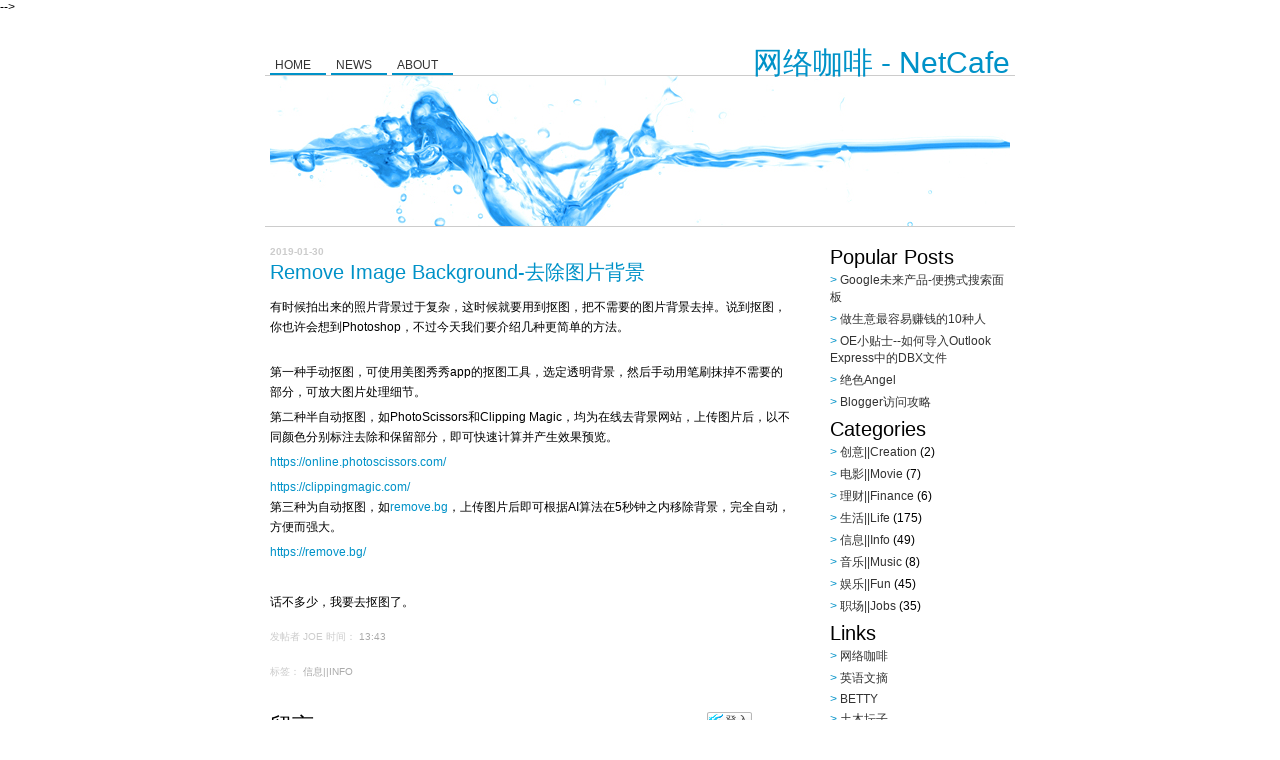

--- FILE ---
content_type: text/html; charset=UTF-8
request_url: http://blog.hijoe.net/2019/01/remove-image-background.html
body_size: 6425
content:
<!DOCTYPE html>
<html xmlns='http://www.w3.org/1999/xhtml' xmlns:b='http://www.google.com/2005/gml/b' xmlns:data='http://www.google.com/2005/gml/data' xmlns:expr='http://www.google.com/2005/gml/expr'>
  <!--<head>
<link href='https://www.blogger.com/static/v1/widgets/55013136-widget_css_bundle.css' rel='stylesheet' type='text/css'/>
--><head>
    
<meta content='text/html; charset=UTF-8' http-equiv='Content-Type'/>
<meta content='blogger' name='generator'/>
<link href='http://blog.hijoe.net/favicon.ico' rel='icon' type='image/x-icon'/>
<link href='http://blog.hijoe.net/2019/01/remove-image-background.html' rel='canonical'/>
<link rel="alternate" type="application/atom+xml" title="网络咖啡 - NetCafe - Atom" href="http://blog.hijoe.net/feeds/posts/default" />
<link rel="alternate" type="application/rss+xml" title="网络咖啡 - NetCafe - RSS" href="http://blog.hijoe.net/feeds/posts/default?alt=rss" />
<link rel="service.post" type="application/atom+xml" title="网络咖啡 - NetCafe - Atom" href="https://www.blogger.com/feeds/2563722679627888642/posts/default" />

<link rel="alternate" type="application/atom+xml" title="网络咖啡 - NetCafe - Atom" href="http://blog.hijoe.net/feeds/6100929761598989847/comments/default" />
<!--Can't find substitution for tag [blog.ieCssRetrofitLinks]-->
<meta content='http://blog.hijoe.net/2019/01/remove-image-background.html' property='og:url'/>
<meta content='Remove Image Background-去除图片背景' property='og:title'/>
<meta content='有时候拍出来的照片背景过于复杂，这时候就要用到抠图，把不需要的图片背景去掉。说到抠图，你也许会想到Photoshop，不过今天我们要介绍几种更简单的方法。 第一种手动抠图，可使用美图秀秀app的抠图工具，选定透明背景，然后手动用笔刷抹掉不需要的部分，可放大图片处理细节。 第二种半...' property='og:description'/>
<title>网络咖啡 - NetCafe: Remove Image Background-去除图片背景</title>
   <!-- /*
<style id='page-skin-1' type='text/css'><!--
*/
--></style>
<link href='http://e.hijoe.net/bgcss/bagua.css' rel='stylesheet' type='text/css'/>
  </head><!--<link href='https://www.blogger.com/dyn-css/authorization.css?targetBlogID=2563722679627888642&amp;zx=26a64df0-4e0f-4c45-845d-c06efeedd20c' media='none' onload='if(media!=&#39;all&#39;)media=&#39;all&#39;' rel='stylesheet'/><noscript><link href='https://www.blogger.com/dyn-css/authorization.css?targetBlogID=2563722679627888642&amp;zx=26a64df0-4e0f-4c45-845d-c06efeedd20c' rel='stylesheet'/></noscript>
<meta name='google-adsense-platform-account' content='ca-host-pub-1556223355139109'/>
<meta name='google-adsense-platform-domain' content='blogspot.com'/>

<!-- data-ad-client=ca-pub-3640300845647137 -->

</head>-->

  <body>
<div id='outer-wrapper'><div id='wrap2'>
<!-- links para navegadores de texto -->
<span id='skiplinks' style='display:none;'>
<a href='#main'>ir a principal </a> |
      <a href='#sidebar'>Ir a lateral</a>
</span>
<!-- (Cabecera) -->
<div id='header-wrapper'>
<div class='header section' id='header'><div class='widget Header' data-version='1' id='Header1'>
<div id='header-inner'>
<div class='titlewrapper'>
<h1 class='title'>
<a href='http://blog.hijoe.net/'>网络咖啡 - NetCafe</a>
</h1>
</div>
<div class='descriptionwrapper'>
<p class='description'><span>Enjoy the world:)</span></p>
</div>
</div>
</div></div>
<!-- Pages-based menu added by BTemplates.com -->
<div id='topmenu'><div>
<!-- Pages -->
<div class='crosscol section' id='pages'><div class='widget PageList' data-version='1' id='PageList1'>
<div>
<ul>
<li><a href='http://blog.hijoe.net/'>Home</a></li>
<li><a href='https://hijoe.net'>News</a></li>
<li><a href='http://blog.hijoe.net/p/about_06.html'>About</a></li>
</ul>
</div>
</div></div>
<!-- /Pages -->
</div></div>
<div id='headerimage'></div>
</div>
<!-- (Contenedor) -->
<div id='content-wrapper'>
<!-- (Principal) -->
<div id='main-wrapper'>
<div class='main section' id='main'><div class='widget Blog' data-version='1' id='Blog1'>
<script src='https://www.intensedebate.com/js/bloggerTemplateLinkWrapper.php?acct=620a75ad37c6de55c8f08b9f9bb9014f'></script>
<div class='blog-posts'>
<!--Can't find substitution for tag [adStart]-->
<h2 class='date-header'>2019-01-30</h2>
<div class='post uncustomized-post-template'>
<a name='6100929761598989847'></a>
<h3 class='post-title'>
<a href='http://blog.hijoe.net/2019/01/remove-image-background.html'>Remove Image Background-去除图片背景</a>
</h3>
<div class='post-header-line-1'></div>
<div class='post-body'>
<p><div dir="ltr"><p style="margin:5px 0px;color:rgb(0,0,0);font-family:&quot;sans serif&quot;,tahoma,verdana,helvetica;font-size:12px">有时候拍出来的照片背景过于复杂&#65292;这时候就要用到抠图&#65292;把不需要的图片背景去掉&#12290;说到抠图&#65292;你也许会想到Photoshop&#65292;不过今天我们要介绍几种更简单的方法&#12290;</p><p style="margin:5px 0px;color:rgb(0,0,0);font-family:&quot;sans serif&quot;,tahoma,verdana,helvetica;font-size:12px"><br>第一种手动抠图&#65292;可使用美图秀秀app的抠图工具&#65292;选定透明背景&#65292;然后手动用笔刷抹掉不需要的部分&#65292;可放大图片处理细节&#12290;</p><p style="margin:5px 0px;color:rgb(0,0,0);font-family:&quot;sans serif&quot;,tahoma,verdana,helvetica;font-size:12px">第二种半自动抠图&#65292;如PhotoScissors和Clipping Magic&#65292;均为在线去背景网站&#65292;上传图片后&#65292;以不同颜色分别标注去除和保留部分&#65292;即可快速计算并产生效果预览&#12290;</p><p style="margin:5px 0px;color:rgb(0,0,0);font-family:&quot;sans serif&quot;,tahoma,verdana,helvetica;font-size:12px"><a href="https://online.photoscissors.com/">https://online.photoscissors.com/</a></p><p style="margin:5px 0px;color:rgb(0,0,0);font-family:&quot;sans serif&quot;,tahoma,verdana,helvetica;font-size:12px"><a href="https://clippingmagic.com/">https://clippingmagic.com/</a><br>第三种为自动抠图&#65292;如<a href="http://remove.bg">remove.bg</a>&#65292;上传图片后即可根据AI算法在5秒钟之内移除背景&#65292;完全自动&#65292;方便而强大&#12290;</p><p style="margin:5px 0px;color:rgb(0,0,0);font-family:&quot;sans serif&quot;,tahoma,verdana,helvetica;font-size:12px"><a href="https://remove.bg/">https://remove.bg/</a></p><p style="margin:5px 0px;color:rgb(0,0,0);font-family:&quot;sans serif&quot;,tahoma,verdana,helvetica;font-size:12px"><br></p><p style="margin:5px 0px;color:rgb(0,0,0);font-family:&quot;sans serif&quot;,tahoma,verdana,helvetica;font-size:12px">话不多少&#65292;我要去抠图了&#12290;</p></div>  </p>
<div style='clear: both;'></div>
</div>
<div class='post-footer'>
<p class='post-footer-line post-footer-line-1'>
<span class='post-author'>
发帖者
Joe
</span>
<span class='post-timestamp'>
时间&#65306;
<a class='timestamp-link' href='http://blog.hijoe.net/2019/01/remove-image-background.html' title='permanent link'>13:43</a>
</span>
<span class='post-comment-link'>
</span>
<span class='post-backlinks post-comment-link'>
</span>
<span class='post-icons'>
</span>
</p>
<p class='post-footer-line post-footer-line-2'>
<span class='post-labels'>
标签&#65306;
<a href='http://blog.hijoe.net/search/label/%E4%BF%A1%E6%81%AF%7C%7CInfo' rel='tag'>信息||Info</a>
</span>
<span class='reaction-buttons'>
</span>
</p>
<p class='post-footer-line post-footer-line-3'></p>
</div>
</div>
<div id='IDCommentInfoPostTitle' style='display:none'>Remove Image Background-去除图片背景</div><div id='IDCommentInfoPostTime' style='display:none'>2019-01-30T13:43:00+08:00</div><div id='IDCommentInfoPostAuthor' style='display:none'>Joe</div><div id='IDCommentInfoPostCats' style='display:none'>信息||Info|</div>
<script type='text/javascript'>var idcomments_acct='620a75ad37c6de55c8f08b9f9bb9014f'; var idcomments_post_id='6100929761598989847'; var idcomments_post_url='http://blog.hijoe.net/2019/01/remove-image-background.html'; var idcomments_post_title=document.getElementById('IDCommentInfoPostTitle').innerHTML;var idcomments_post_author=document.getElementById('IDCommentInfoPostAuthor').innerHTML;var idcomments_post_time=document.getElementById('IDCommentInfoPostTime').innerHTML;var idcomments_post_cats=document.getElementById('IDCommentInfoPostCats').innerHTML; var commentScriptWrapper = document.createElement('SCRIPT');commentScriptWrapper.type = 'text/javascript';commentScriptWrapper.src = 'https://www.intensedebate.com/js/bloggerTemplateCommentWrapper2.php?acct='+idcomments_acct+'&postid='+idcomments_post_id+'&title='+encodeURIComponent(idcomments_post_title)+'&url='+idcomments_post_url+'&posttime='+encodeURIComponent(idcomments_post_time)+'&postauthor='+encodeURIComponent(idcomments_post_author)+'&postcats='+encodeURIComponent(idcomments_post_cats);document.getElementsByTagName('HEAD')[0].appendChild(commentScriptWrapper);</script>
<!--Can't find substitution for tag [adEnd]-->
</div>
<div class='blog-pager' id='blog-pager'>
<span id='blog-pager-newer-link'>
<a class='blog-pager-newer-link' href='http://blog.hijoe.net/2019/01/blog-post.html' id='Blog1_blog-pager-newer-link' title='较新的博文'>较新的博文</a>
</span>
<span id='blog-pager-older-link'>
<a class='blog-pager-older-link' href='http://blog.hijoe.net/2019/01/blog-post_24.html' id='Blog1_blog-pager-older-link' title='较早的博文'>较早的博文</a>
</span>
<a class='home-link' href='http://blog.hijoe.net/'>主页</a>
</div>
<div class='clear'></div>
<div class='post-feeds'>
</div>
</div></div>
</div>
<!-- (Lateral) -->
<div id='sidebar-wrapper'>
<div class='sidebar section' id='sidebar'><div class='widget PopularPosts' data-version='1' id='PopularPosts1'>
<h2>Popular Posts</h2>
<div class='widget-content popular-posts'>
<ul>
<li>
<a href='http://blog.hijoe.net/2009/11/google.html'>Google未来产品-便携式搜索面板</a>
</li>
<li>
<a href='http://blog.hijoe.net/2009/06/10.html'>做生意最容易赚钱的10种人</a>
</li>
<li>
<a href='http://blog.hijoe.net/2010/01/oe-outlook-expressdbx.html'>OE小贴士--如何导入Outlook Express中的DBX文件</a>
</li>
<li>
<a href='http://blog.hijoe.net/2007/06/angel.html'>绝色Angel</a>
</li>
<li>
<a href='http://blog.hijoe.net/2009/07/ghsgooglecom.html'>Blogger访问攻略</a>
</li>
</ul>
</div>
</div><div class='widget Label' data-version='1' id='Label1'>
<h2>Categories</h2>
<div class='widget-content list-label-widget-content'>
<ul>
<li>
<a dir='ltr' href='http://blog.hijoe.net/search/label/%E5%88%9B%E6%84%8F%7C%7CCreation'>创意||Creation</a>
<span dir='ltr'>(2)</span>
</li>
<li>
<a dir='ltr' href='http://blog.hijoe.net/search/label/%E7%94%B5%E5%BD%B1%7C%7CMovie'>电影||Movie</a>
<span dir='ltr'>(7)</span>
</li>
<li>
<a dir='ltr' href='http://blog.hijoe.net/search/label/%E7%90%86%E8%B4%A2%7C%7CFinance'>理财||Finance</a>
<span dir='ltr'>(6)</span>
</li>
<li>
<a dir='ltr' href='http://blog.hijoe.net/search/label/%E7%94%9F%E6%B4%BB%7C%7CLife'>生活||Life</a>
<span dir='ltr'>(175)</span>
</li>
<li>
<a dir='ltr' href='http://blog.hijoe.net/search/label/%E4%BF%A1%E6%81%AF%7C%7CInfo'>信息||Info</a>
<span dir='ltr'>(49)</span>
</li>
<li>
<a dir='ltr' href='http://blog.hijoe.net/search/label/%E9%9F%B3%E4%B9%90%7C%7CMusic'>音乐||Music</a>
<span dir='ltr'>(8)</span>
</li>
<li>
<a dir='ltr' href='http://blog.hijoe.net/search/label/%E5%A8%B1%E4%B9%90%7C%7CFun'>娱乐||Fun</a>
<span dir='ltr'>(45)</span>
</li>
<li>
<a dir='ltr' href='http://blog.hijoe.net/search/label/%E8%81%8C%E5%9C%BA%7C%7CJobs'>职场||Jobs</a>
<span dir='ltr'>(35)</span>
</li>
</ul>
</div>
</div><div class='widget LinkList' data-version='1' id='LinkList1'>
<h2>Links</h2>
<div class='widget-content'>
<ul>
<li><a href='http://www.hijoe.net'>网络咖啡</a></li>
<li><a href='http://en.hijoe.net'>英语文摘</a></li>
<li><a href='http://forbetty.com/'>BETTY</a></li>
<li><a href='https://tumutanzi.com/'>土木坛子</a></li>
<li><a href='http://www.mifengtd.cn/'>褪墨</a></li>
<li><a href='http://www.iplaysoft.com/'>异次元软件</a></li>
</ul>
</div>
</div><div class='widget AdSense' data-version='1' id='AdSense1'>
<div class='widget-content'>
<script type="text/javascript">
    google_ad_client = "ca-pub-3640300845647137";
    google_ad_host = "ca-host-pub-1556223355139109";
    google_ad_host_channel = "L0001";
    google_ad_slot = "9855715201";
    google_ad_width = 250;
    google_ad_height = 250;
</script>
<!-- mmtown_sidebar_AdSense1_250x250_as -->
<script type="text/javascript"
src="//pagead2.googlesyndication.com/pagead/show_ads.js">
</script>
</div>
</div></div>
</div>
<!-- Limpiar flotación-->
<div class='clear'></div>
</div>
<!-- fin de capa content-wrapper -->
<!-- (Pie de página) -->
<div id='footer-wrapper'>
<!-- RECUERDA QUE ESTA PLANTILLA ES GRATUITA, POR FAVOR NO REMUEVAS LOS CREDITOS -->
<p class='links'> Copyright &#169; <a href='http://blog.hijoe.net/'>网络咖啡 - NetCafe</a> | Powered by <a href='http://www.blogger.com/'>Blogger </a></p>
</div>
</div></div>
<!-- fin de capa outer-wrapper -->
<!--
<script type="text/javascript" src="https://www.blogger.com/static/v1/widgets/1601900224-widgets.js"></script>
<script type='text/javascript'>
window['__wavt'] = 'AOuZoY4QXn8YXzAsPJ_P1qXiH6Io1VKSFg:1762435949215';_WidgetManager._Init('//www.blogger.com/rearrange?blogID\x3d2563722679627888642','//blog.hijoe.net/2019/01/remove-image-background.html','2563722679627888642');
_WidgetManager._SetDataContext([{'name': 'blog', 'data': {'blogId': '2563722679627888642', 'title': '\u7f51\u7edc\u5496\u5561 - NetCafe', 'url': 'http://blog.hijoe.net/2019/01/remove-image-background.html', 'canonicalUrl': 'http://blog.hijoe.net/2019/01/remove-image-background.html', 'homepageUrl': 'http://blog.hijoe.net/', 'searchUrl': 'http://blog.hijoe.net/search', 'canonicalHomepageUrl': 'http://blog.hijoe.net/', 'blogspotFaviconUrl': 'http://blog.hijoe.net/favicon.ico', 'bloggerUrl': 'https://www.blogger.com', 'hasCustomDomain': true, 'httpsEnabled': false, 'enabledCommentProfileImages': true, 'gPlusViewType': 'FILTERED_POSTMOD', 'adultContent': false, 'analyticsAccountNumber': '', 'encoding': 'UTF-8', 'locale': 'zh-CN', 'localeUnderscoreDelimited': 'zh_cn', 'languageDirection': 'ltr', 'isPrivate': false, 'isMobile': false, 'isMobileRequest': false, 'mobileClass': '', 'isPrivateBlog': false, 'isDynamicViewsAvailable': true, 'feedLinks': '\x3clink rel\x3d\x22alternate\x22 type\x3d\x22application/atom+xml\x22 title\x3d\x22\u7f51\u7edc\u5496\u5561 - NetCafe - Atom\x22 href\x3d\x22http://blog.hijoe.net/feeds/posts/default\x22 /\x3e\n\x3clink rel\x3d\x22alternate\x22 type\x3d\x22application/rss+xml\x22 title\x3d\x22\u7f51\u7edc\u5496\u5561 - NetCafe - RSS\x22 href\x3d\x22http://blog.hijoe.net/feeds/posts/default?alt\x3drss\x22 /\x3e\n\x3clink rel\x3d\x22service.post\x22 type\x3d\x22application/atom+xml\x22 title\x3d\x22\u7f51\u7edc\u5496\u5561 - NetCafe - Atom\x22 href\x3d\x22https://www.blogger.com/feeds/2563722679627888642/posts/default\x22 /\x3e\n\n\x3clink rel\x3d\x22alternate\x22 type\x3d\x22application/atom+xml\x22 title\x3d\x22\u7f51\u7edc\u5496\u5561 - NetCafe - Atom\x22 href\x3d\x22http://blog.hijoe.net/feeds/6100929761598989847/comments/default\x22 /\x3e\n', 'meTag': '', 'adsenseClientId': 'ca-pub-3640300845647137', 'adsenseHostId': 'ca-host-pub-1556223355139109', 'adsenseHasAds': true, 'adsenseAutoAds': false, 'boqCommentIframeForm': true, 'loginRedirectParam': '', 'isGoogleEverywhereLinkTooltipEnabled': true, 'view': '', 'dynamicViewsCommentsSrc': '//www.blogblog.com/dynamicviews/4224c15c4e7c9321/js/comments.js', 'dynamicViewsScriptSrc': '//www.blogblog.com/dynamicviews/c2caaa387e6bfa36', 'plusOneApiSrc': 'https://apis.google.com/js/platform.js', 'disableGComments': true, 'interstitialAccepted': false, 'sharing': {'platforms': [{'name': '\u83b7\u53d6\u94fe\u63a5', 'key': 'link', 'shareMessage': '\u83b7\u53d6\u94fe\u63a5', 'target': ''}, {'name': 'Facebook', 'key': 'facebook', 'shareMessage': '\u5206\u4eab\u5230 Facebook', 'target': 'facebook'}, {'name': 'BlogThis!', 'key': 'blogThis', 'shareMessage': 'BlogThis!', 'target': 'blog'}, {'name': 'X', 'key': 'twitter', 'shareMessage': '\u5206\u4eab\u5230 X', 'target': 'twitter'}, {'name': 'Pinterest', 'key': 'pinterest', 'shareMessage': '\u5206\u4eab\u5230 Pinterest', 'target': 'pinterest'}, {'name': '\u7535\u5b50\u90ae\u4ef6', 'key': 'email', 'shareMessage': '\u7535\u5b50\u90ae\u4ef6', 'target': 'email'}], 'disableGooglePlus': true, 'googlePlusShareButtonWidth': 0, 'googlePlusBootstrap': '\x3cscript type\x3d\x22text/javascript\x22\x3ewindow.___gcfg \x3d {\x27lang\x27: \x27zh_CN\x27};\x3c/script\x3e'}, 'hasCustomJumpLinkMessage': false, 'jumpLinkMessage': '\u9605\u8bfb\u5168\u6587', 'pageType': 'item', 'postId': '6100929761598989847', 'pageName': 'Remove Image Background-\u53bb\u9664\u56fe\u7247\u80cc\u666f', 'pageTitle': '\u7f51\u7edc\u5496\u5561 - NetCafe: Remove Image Background-\u53bb\u9664\u56fe\u7247\u80cc\u666f'}}, {'name': 'features', 'data': {}}, {'name': 'messages', 'data': {'edit': '\u4fee\u6539', 'linkCopiedToClipboard': '\u94fe\u63a5\u5df2\u590d\u5236\u5230\u526a\u8d34\u677f\uff01', 'ok': '\u786e\u5b9a', 'postLink': '\u535a\u6587\u94fe\u63a5'}}, {'name': 'template', 'data': {'name': 'custom', 'localizedName': '\u81ea\u5b9a\u4e49', 'isResponsive': false, 'isAlternateRendering': false, 'isCustom': true}}, {'name': 'view', 'data': {'classic': {'name': 'classic', 'url': '?view\x3dclassic'}, 'flipcard': {'name': 'flipcard', 'url': '?view\x3dflipcard'}, 'magazine': {'name': 'magazine', 'url': '?view\x3dmagazine'}, 'mosaic': {'name': 'mosaic', 'url': '?view\x3dmosaic'}, 'sidebar': {'name': 'sidebar', 'url': '?view\x3dsidebar'}, 'snapshot': {'name': 'snapshot', 'url': '?view\x3dsnapshot'}, 'timeslide': {'name': 'timeslide', 'url': '?view\x3dtimeslide'}, 'isMobile': false, 'title': 'Remove Image Background-\u53bb\u9664\u56fe\u7247\u80cc\u666f', 'description': '\u6709\u65f6\u5019\u62cd\u51fa\u6765\u7684\u7167\u7247\u80cc\u666f\u8fc7\u4e8e\u590d\u6742\uff0c\u8fd9\u65f6\u5019\u5c31\u8981\u7528\u5230\u62a0\u56fe\uff0c\u628a\u4e0d\u9700\u8981\u7684\u56fe\u7247\u80cc\u666f\u53bb\u6389\u3002\u8bf4\u5230\u62a0\u56fe\uff0c\u4f60\u4e5f\u8bb8\u4f1a\u60f3\u5230Photoshop\uff0c\u4e0d\u8fc7\u4eca\u5929\u6211\u4eec\u8981\u4ecb\u7ecd\u51e0\u79cd\u66f4\u7b80\u5355\u7684\u65b9\u6cd5\u3002 \u7b2c\u4e00\u79cd\u624b\u52a8\u62a0\u56fe\uff0c\u53ef\u4f7f\u7528\u7f8e\u56fe\u79c0\u79c0app\u7684\u62a0\u56fe\u5de5\u5177\uff0c\u9009\u5b9a\u900f\u660e\u80cc\u666f\uff0c\u7136\u540e\u624b\u52a8\u7528\u7b14\u5237\u62b9\u6389\u4e0d\u9700\u8981\u7684\u90e8\u5206\uff0c\u53ef\u653e\u5927\u56fe\u7247\u5904\u7406\u7ec6\u8282\u3002 \u7b2c\u4e8c\u79cd\u534a...', 'url': 'http://blog.hijoe.net/2019/01/remove-image-background.html', 'type': 'item', 'isSingleItem': true, 'isMultipleItems': false, 'isError': false, 'isPage': false, 'isPost': true, 'isHomepage': false, 'isArchive': false, 'isLabelSearch': false, 'postId': 6100929761598989847}}]);
_WidgetManager._RegisterWidget('_HeaderView', new _WidgetInfo('Header1', 'header', document.getElementById('Header1'), {}, 'displayModeFull'));
_WidgetManager._RegisterWidget('_PageListView', new _WidgetInfo('PageList1', 'pages', document.getElementById('PageList1'), {'title': '', 'links': [{'isCurrentPage': false, 'href': 'http://blog.hijoe.net/', 'title': 'Home'}, {'isCurrentPage': false, 'href': 'https://hijoe.net', 'title': 'News'}, {'isCurrentPage': false, 'href': 'http://blog.hijoe.net/p/about_06.html', 'id': '7909606287330660647', 'title': 'About'}], 'mobile': false, 'showPlaceholder': true, 'hasCurrentPage': false}, 'displayModeFull'));
_WidgetManager._RegisterWidget('_BlogView', new _WidgetInfo('Blog1', 'main', document.getElementById('Blog1'), {'cmtInteractionsEnabled': false, 'lightboxEnabled': true, 'lightboxModuleUrl': 'https://www.blogger.com/static/v1/jsbin/2217614177-lbx__zh_cn.js', 'lightboxCssUrl': 'https://www.blogger.com/static/v1/v-css/828616780-lightbox_bundle.css'}, 'displayModeFull'));
_WidgetManager._RegisterWidget('_PopularPostsView', new _WidgetInfo('PopularPosts1', 'sidebar', document.getElementById('PopularPosts1'), {}, 'displayModeFull'));
_WidgetManager._RegisterWidget('_LabelView', new _WidgetInfo('Label1', 'sidebar', document.getElementById('Label1'), {}, 'displayModeFull'));
_WidgetManager._RegisterWidget('_LinkListView', new _WidgetInfo('LinkList1', 'sidebar', document.getElementById('LinkList1'), {}, 'displayModeFull'));
_WidgetManager._RegisterWidget('_AdSenseView', new _WidgetInfo('AdSense1', 'sidebar', document.getElementById('AdSense1'), {}, 'displayModeFull'));
</script>
</body>--></body>
</html>

--- FILE ---
content_type: text/html; charset=utf-8
request_url: https://www.google.com/recaptcha/api2/aframe
body_size: 271
content:
<!DOCTYPE HTML><html><head><meta http-equiv="content-type" content="text/html; charset=UTF-8"></head><body><script nonce="IRflGQji9PX70XqVojHBZA">/** Anti-fraud and anti-abuse applications only. See google.com/recaptcha */ try{var clients={'sodar':'https://pagead2.googlesyndication.com/pagead/sodar?'};window.addEventListener("message",function(a){try{if(a.source===window.parent){var b=JSON.parse(a.data);var c=clients[b['id']];if(c){var d=document.createElement('img');d.src=c+b['params']+'&rc='+(localStorage.getItem("rc::a")?sessionStorage.getItem("rc::b"):"");window.document.body.appendChild(d);sessionStorage.setItem("rc::e",parseInt(sessionStorage.getItem("rc::e")||0)+1);localStorage.setItem("rc::h",'1762691945598');}}}catch(b){}});window.parent.postMessage("_grecaptcha_ready", "*");}catch(b){}</script></body></html>

--- FILE ---
content_type: text/css; charset=utf-8
request_url: http://e.hijoe.net/bgcss/bagua.css
body_size: 1693
content:
/*
/* **************************
Plantilla adaptada a Blogger por Blogandweb
Diseño original por The Undersigned.
Encuentra esta y más plantillas en:
http://blogandweb.com/
http://btemplates.com
Recuerda que esta plantilla es gratuita y esta 
bajo una licencia Creative Commons Atribution.
Puedes usarla para fines personales o comerciales 
pero NO REMOVER LOS CREDITOS
Una bonita forma de agradecer es dando un link a BlogandWeb.
***************************** */


/* Definición de variables
   ====================
    <Variable name="bgcolor" description="Color de fondo del blog"
             type="color" default="#FFFFFF" value="#FFFFFF">
   <Variable name="textocolor" description="Color general del texto"
             type="color" default="#333333" value="#333333">
   <Variable name="enlacecolor" description="Color de los enlaces (links)"
             type="color" default="#0092C8" value="#0092C8">
   <Variable name="colortituloblog" description="Color del título del blog"
             type="color" default="#0092C8" value="#0092C8">
   <Variable name="colortituloentrada" description="Color del título de las entradas"
             type="color" default="#0092C8" value="#0092C8">
   <Variable name="colortituloslateral" description="Color de los titulos en la barra lateral"
             type="color" default="#0092C8" value="#0092C8">
*/

#outer-wrapper {
margin:0pt auto;
width:750px;
}

#navbar-iframe {
   height:0px;
   visibility:hidden;
   display:none;
}

/*-- (Genrales) --*/

body {
background-color:$bgcolor;
color:$textocolor;
font-family: Helvetica, Arial, sans-serif;
text-rendering: optimizeLegibility;
font-size:12px;
margin:0pt;
}
a:link, a:visited {
color:#0092C8;
text-decoration:none;
}
a:hover {
text-decoration:underline;
}
* {
margin:0pt;
padding:0pt;
}

#main-wrapper {overflow:hidden;} .clear {clear:both;}
#blog-pager-newer-link {float: left;} #blog-pager-older-link {float: right;} #blog-pager {text-align: center; }

/*-- (Cabecera) --*/

#header-wrapper {
margin-bottom:20px;
}

#header-wrapper h1 {
color:$colortituloblog;
float:right;
font-size:30px;
font-weight:normal;
line-height:22px;
margin:38px 5px 0pt 0pt;
text-align:right;
width:340px;
}

#header-wrapper a {
color:#0092C8;
text-decoration:none;
}

#header-wrapper p {
   height:0px;
   visibility:hidden;
   display:none;
}

/*-- (Menú) --*/

#topmenu {
float:left;
margin-top:40px;
width:400px;
z-index:5;
}
#topmenu a:link, #topmenu a:visited {
color:#333333;
}
#topmenu a:hover {
text-decoration:none;
}
#topmenu ul {
list-style-image:none;
list-style-position:outside;
list-style-type:none;
margin:0pt 0pt 0pt 5px;
padding:0pt;
}
#topmenu ul li a:link, #topmenu ul li a:visited {
border-bottom:2px solid #0092C8;
display:block;
font-size:12px;
line-height:12px;
margin:0pt 5px 0pt 0pt;
padding:5px 15px 2px 5px;
text-transform:uppercase;
}
#topmenu ul li a:hover {
border-bottom:2px solid #0092C8;
}
#topmenu ul li {
display:block;
float:left;
position:relative;
margin:0;
padding:0;
}

#headerimage {
background-image:url(http://e.hijoe.net/bgcss/aguaheader.jpg);
background-position:center;
background-repeat:no-repeat;
border-bottom:1px solid #CCCCCC;
border-top:1px solid #CCCCCC;
clear:both;
height:150px;
}

/*-- (Principal) --*/

#main-wrapper {
float:left;
margin:0pt 0pt 0pt 5px;
width:520px;
}

#main-wrapper a {
}

#main-wrapper a:hover {
}

.post {
clear:both;
margin:0pt 0pt 30px;
}

.post-body ul {
list-style-image:none;
list-style-position:outside;
list-style-type:none;
margin-left:0px;
padding:0pt 0pt 0pt 10px;
text-indent:-10px;
}
.post-body li {
margin:7px 0pt 8px 10px;
}
.post-body ol {
margin:0pt;
padding:0pt 0pt 0pt 15px;
text-indent:-5px;
}

.post a:link, .post a:visited {
color:$;
}
.post a:hover {
color:#0092C8;
text-decoration:none;
}

.post-title, .post-title a {
color:$colortituloentrada;
font-size:20px;
font-weight:normal;
line-height:20px;
margin:0pt 0pt 2px;
}

.post-body {
}

.date-header {
color:#CCCCCC;
font-size:10px;
line-height:10px;
margin:0pt 0pt 5px;
text-transform:uppercase;
}

.post-footer {
color:#CCCCCC;
font-size:10px;
line-height:10px;
margin:0pt 0pt 5px;
text-transform:uppercase;
}

.post-footer a:link, .post-footer a:visited {
color:#AAAAAA;
}
.post-footer a:hover {
color:#0092C8;
text-decoration:none;
}

.post p {
line-height:20px;
margin:0pt 0pt 15px;
}
.post p a:link, .post p a:visited, .post ul a:link, .post ol a:link, .post ul a:visited, .post ol a:visited {
color:$enlacecolor;
}
.post p a:hover, .post ul a:hover, .post ol a:hover {
text-decoration:underline;
}

.post blockquote {
border-bottom:1px solid #0092C8;
border-top:1px solid #0092C8;
margin:0pt 0pt 15px 20px;
padding:5px;
}
.post blockquote p {
font-style:italic;
margin:0pt;
}
.post blockquote blockquote {
background-color:#F3F3F3;
margin-top:15px;
}
.post img {
}

/*-- (Lateral) --*/

#sidebar-wrapper {
float:right;
margin:0pt 5px 0pt 0pt;
width:180px;
}

#sidebar-wrapper h2 {
color:$colortituloslateral;
font-size:20px;
font-weight:normal;
line-height:20px;
margin:0pt 0pt 2px;
}

#sidebar-wrapper a:link, #sidebar-wrapper a:visited {
color:#333333;
}
#sidebar-wrapper a:hover {
color:#0092C8;
text-decoration:none;
}
#sidebar-wrapper ul li {
list-style-image:none;
list-style-position:outside;
list-style-type:none;
margin-bottom:5px;
}

.post-body ul li:before, #sidebar-wrapper ul li:before {
color:#0092C8;
content:"> ";
}

.widget-content {
margin:5px 0pt 8px;
}

.sidebar .widget {
margin:0pt;
padding:0pt;
}

/*-- (Pie de página) --*/

#footer-wrapper {
border-top:1px solid #CCCCCC;
clear:both;
}

#footer-wrapper .links {
color:#CCCCCC;
font-size:10px;
margin:5px 0pt 30px 5px;
text-transform:uppercase;
}

#footer-wrapper a:link, #footer a:visited {
color:#AAAAAA;
}
#footer-wrapper a:hover {
color:#0092C8;
text-decoration:none;
}


--- FILE ---
content_type: text/javascript;charset=utf-8
request_url: https://www.intensedebate.com/idc/js/comment-func.php?token=M0qhGzHI22CJvyR58I0w5K4UcZYV1sXn&blogpostid=546579399&time=1762691944703
body_size: 154
content:
IDC.load_js( 'https://r-login.wordpress.com/remote-login.php?action=script_redirect&url_hash=83a091245e56797d54181eb108bab7bf&id=intensedebate&url=https%3A%2F%2Fwww.intensedebate.com%2Fidc%2Fjs%2Fcomment-func.php%3Fblogpostid%3D546579399%26token%3DM0qhGzHI22CJvyR58I0w5K4UcZYV1sXn%26return%3Dtrue' );